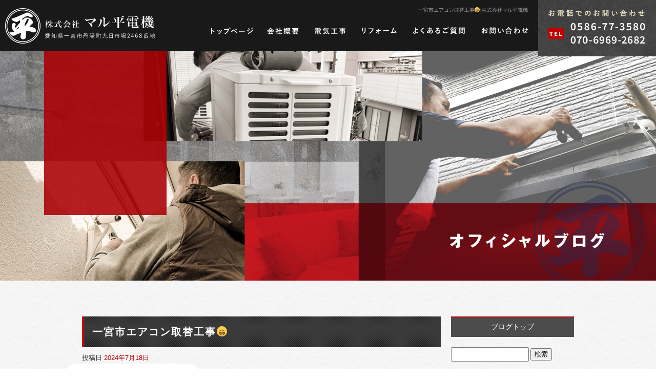

--- FILE ---
content_type: text/html; charset=UTF-8
request_url: https://www.maruheidenki.com/archives/3432
body_size: 7289
content:
<!DOCTYPE html>
<html lang="ja">
<head>
<meta charset="UTF-8" />
<meta name="viewport" content="width=1400">
<meta name="format-detection" content="telephone=no">
<title>  一宮市エアコン取替工事&#x1f601; | 株式会社マル平電機</title>
<link rel="profile" href="http://gmpg.org/xfn/11" />
<link rel="stylesheet" type="text/css" media="all" href="https://www.maruheidenki.com/60012838/wp-content/themes/multipress/style.css" />
<link rel="stylesheet" type="text/css" media="all" href="https://www.maruheidenki.com/60012838/wp-content/themes/multipress/theme.css" />
<link rel="stylesheet" type="text/css" media="all" href="https://www.maruheidenki.com/60012838/wp-content/themes/multipress/common.css" />
<link rel="icon" href="https://www.maruheidenki.com/favicon.ico" />
<link rel="apple-touch-icon" type="image/png" sizes="180x180" href="/apple-touch-icon.png">
<link rel="stylesheet" type="text/css" media="all" href="/files/files_common.css" />
<link rel="stylesheet" type="text/css" media="all" href="/files/files_pc.css" />

<link rel="pingback" href="https://www.maruheidenki.com/60012838/xmlrpc.php" />
<link rel='dns-prefetch' href='//s.w.org' />
<link rel="alternate" type="application/rss+xml" title="株式会社マル平電機 &raquo; フィード" href="https://www.maruheidenki.com/feed" />
<link rel="alternate" type="application/rss+xml" title="株式会社マル平電機 &raquo; コメントフィード" href="https://www.maruheidenki.com/comments/feed" />
		<script type="text/javascript">
			window._wpemojiSettings = {"baseUrl":"https:\/\/s.w.org\/images\/core\/emoji\/11\/72x72\/","ext":".png","svgUrl":"https:\/\/s.w.org\/images\/core\/emoji\/11\/svg\/","svgExt":".svg","source":{"concatemoji":"https:\/\/www.maruheidenki.com\/60012838\/wp-includes\/js\/wp-emoji-release.min.js?ver=4.9.8"}};
			!function(a,b,c){function d(a,b){var c=String.fromCharCode;l.clearRect(0,0,k.width,k.height),l.fillText(c.apply(this,a),0,0);var d=k.toDataURL();l.clearRect(0,0,k.width,k.height),l.fillText(c.apply(this,b),0,0);var e=k.toDataURL();return d===e}function e(a){var b;if(!l||!l.fillText)return!1;switch(l.textBaseline="top",l.font="600 32px Arial",a){case"flag":return!(b=d([55356,56826,55356,56819],[55356,56826,8203,55356,56819]))&&(b=d([55356,57332,56128,56423,56128,56418,56128,56421,56128,56430,56128,56423,56128,56447],[55356,57332,8203,56128,56423,8203,56128,56418,8203,56128,56421,8203,56128,56430,8203,56128,56423,8203,56128,56447]),!b);case"emoji":return b=d([55358,56760,9792,65039],[55358,56760,8203,9792,65039]),!b}return!1}function f(a){var c=b.createElement("script");c.src=a,c.defer=c.type="text/javascript",b.getElementsByTagName("head")[0].appendChild(c)}var g,h,i,j,k=b.createElement("canvas"),l=k.getContext&&k.getContext("2d");for(j=Array("flag","emoji"),c.supports={everything:!0,everythingExceptFlag:!0},i=0;i<j.length;i++)c.supports[j[i]]=e(j[i]),c.supports.everything=c.supports.everything&&c.supports[j[i]],"flag"!==j[i]&&(c.supports.everythingExceptFlag=c.supports.everythingExceptFlag&&c.supports[j[i]]);c.supports.everythingExceptFlag=c.supports.everythingExceptFlag&&!c.supports.flag,c.DOMReady=!1,c.readyCallback=function(){c.DOMReady=!0},c.supports.everything||(h=function(){c.readyCallback()},b.addEventListener?(b.addEventListener("DOMContentLoaded",h,!1),a.addEventListener("load",h,!1)):(a.attachEvent("onload",h),b.attachEvent("onreadystatechange",function(){"complete"===b.readyState&&c.readyCallback()})),g=c.source||{},g.concatemoji?f(g.concatemoji):g.wpemoji&&g.twemoji&&(f(g.twemoji),f(g.wpemoji)))}(window,document,window._wpemojiSettings);
		</script>
		<style type="text/css">
img.wp-smiley,
img.emoji {
	display: inline !important;
	border: none !important;
	box-shadow: none !important;
	height: 1em !important;
	width: 1em !important;
	margin: 0 .07em !important;
	vertical-align: -0.1em !important;
	background: none !important;
	padding: 0 !important;
}
</style>
<link rel='stylesheet' id='simplamodalwindow-css'  href='https://www.maruheidenki.com/60012838/wp-content/plugins/light-box-miyamoto/SimplaModalwindow/jquery.SimplaModalwindow.css?ver=4.9.8' type='text/css' media='all' />
<link rel='stylesheet' id='toc-screen-css'  href='https://www.maruheidenki.com/60012838/wp-content/plugins/table-of-contents-plus/screen.min.css?ver=1509' type='text/css' media='all' />
<link rel='stylesheet' id='addtoany-css'  href='https://www.maruheidenki.com/60012838/wp-content/plugins/add-to-any/addtoany.min.css?ver=1.15' type='text/css' media='all' />
<link rel='stylesheet' id='iqfmcss-css'  href='https://www.maruheidenki.com/60012838/wp-content/plugins/inquiry-form-creator/css/inquiry-form.css?ver=0.7' type='text/css' media='all' />
<script type='text/javascript' src='https://www.maruheidenki.com/60012838/wp-includes/js/jquery/jquery.js?ver=1.12.4'></script>
<script type='text/javascript' src='https://www.maruheidenki.com/60012838/wp-includes/js/jquery/jquery-migrate.min.js?ver=1.4.1'></script>
<script type='text/javascript' src='https://www.maruheidenki.com/60012838/wp-content/plugins/light-box-miyamoto/SimplaModalwindow/jquery.SimplaModalwindow.js?ver=1.7.1'></script>
<script type='text/javascript' src='https://www.maruheidenki.com/60012838/wp-content/plugins/add-to-any/addtoany.min.js?ver=1.1'></script>
<script type='text/javascript' src='https://www.maruheidenki.com/60012838/wp-content/plugins/inquiry-form-creator/js/ajaxzip2/ajaxzip2.js?ver=2.10'></script>
<script type='text/javascript' src='https://www.maruheidenki.com/60012838/wp-content/plugins/inquiry-form-creator/js/jquery.upload.js?ver=1.0.2'></script>
<link rel='https://api.w.org/' href='https://www.maruheidenki.com/wp-json/' />
<link rel='prev' title='一宮市エアコン取替工事&#x1f601;' href='https://www.maruheidenki.com/archives/3429' />
<link rel='next' title='一宮市冷凍庫、洗濯機納品&#x1f601;' href='https://www.maruheidenki.com/archives/3435' />
<link rel="canonical" href="https://www.maruheidenki.com/archives/3432" />
<link rel='shortlink' href='https://www.maruheidenki.com/?p=3432' />
<link rel="alternate" type="application/json+oembed" href="https://www.maruheidenki.com/wp-json/oembed/1.0/embed?url=https%3A%2F%2Fwww.maruheidenki.com%2Farchives%2F3432" />
<link rel="alternate" type="text/xml+oembed" href="https://www.maruheidenki.com/wp-json/oembed/1.0/embed?url=https%3A%2F%2Fwww.maruheidenki.com%2Farchives%2F3432&#038;format=xml" />

<script data-cfasync="false">
window.a2a_config=window.a2a_config||{};a2a_config.callbacks=[];a2a_config.overlays=[];a2a_config.templates={};a2a_localize = {
	Share: "共有",
	Save: "ブックマーク",
	Subscribe: "購読",
	Email: "メール",
	Bookmark: "ブックマーク",
	ShowAll: "すべて表示する",
	ShowLess: "小さく表示する",
	FindServices: "サービスを探す",
	FindAnyServiceToAddTo: "追加するサービスを今すぐ探す",
	PoweredBy: "Powered by",
	ShareViaEmail: "メールでシェアする",
	SubscribeViaEmail: "メールで購読する",
	BookmarkInYourBrowser: "ブラウザにブックマーク",
	BookmarkInstructions: "このページをブックマークするには、 Ctrl+D または \u2318+D を押下。",
	AddToYourFavorites: "お気に入りに追加",
	SendFromWebOrProgram: "任意のメールアドレスまたはメールプログラムから送信",
	EmailProgram: "メールプログラム",
	More: "詳細&#8230;"
};

(function(d,s,a,b){a=d.createElement(s);b=d.getElementsByTagName(s)[0];a.async=1;a.src="https://static.addtoany.com/menu/page.js";b.parentNode.insertBefore(a,b);})(document,"script");
</script>
<!-- Global site tag (gtag.js) - Google Analytics -->
<script async src="https://www.googletagmanager.com/gtag/js?id=UA-90600517-1"></script>
<script>
  window.dataLayer = window.dataLayer || [];
  function gtag(){dataLayer.push(arguments);}
  gtag('js', new Date());

  gtag('config', 'UA-90600517-1');

  gtag('config', 'G-0DW7MXGLFP');
</script>
<script>AjaxZip2.JSONDATA = "https://www.maruheidenki.com/60012838/wp-content/plugins/inquiry-form-creator/js/ajaxzip2/data";</script><style type="text/css">div#toc_container {width: 50%;}</style>




<meta name="description" content="株式会社マル平電機は一宮市で電気工事を行っている会社です。お家のリフォームやエアコン取付、トイレ・キッチン・お風呂のリフォームのことならお任せください。" />
<meta name="keywords" content="株式会社マル平電機,一宮市,電気工事,リフォーム,エアコン取付,トイレリフォーム,キッチンリフォーム,お風呂リフォーム" />

<script type="text/javascript" src="/files/js/effect_pc.js"></script>
<link rel="stylesheet" href="/files/Gallery-master/css/blueimp-gallery.min.css">
<script src="/files/Gallery-master/js/blueimp-gallery.min.js"></script>


<!-- OGPここから -->
<meta property="fb:app_id" content="" />
<meta property="og:type" content="website" />
<meta property="og:locale" content="ja_JP" />
<meta property="og:description" content="今日は朝から一宮市N様宅へ、和室エアコン取替工事に行ってきました&#x2728; 先日エアコンクリーニングをさせて頂きました時に修理依頼がありましたが… 室外機が動いていませんでした&#x1f623;">
<meta property="og:image" content="https://www.maruheidenki.com/60012838/wp-content/uploads/2024/07/Collage_2024-07-18_12_28_52-400x400.jpg">
<meta property="og:title" content="一宮市エアコン取替工事&#x1f601;">
<meta property="og:url" content="https://www.maruheidenki.com/archives/3432/">
<meta property="og:site_name" content="株式会社マル平電機">
<!-- OGPここまで -->
</head>


<body id="page_3432"  class="blog">

<div id="wrapper">
<div id="blueimp-gallery" class="blueimp-gallery blueimp-gallery-controls">
    <div class="slides"></div>
    <h3 class="title"></h3>
    <p class="description"></p>
    <a class="prev">‹</a>
    <a class="next">›</a>
    <a class="close">×</a>
    <a class="play-pause"></a>
    <ol class="indicator"></ol>
</div>

	<div id="branding_box">

	<div id="site-description">
<a href="https://www.maruheidenki.com/" title="株式会社マル平電機" rel="home">  一宮市エアコン取替工事&#x1f601;|株式会社マル平電機</a>
	</div>


<div id="header_information" class="post">

	
<div class="post-data">
<div class="main_header">
<a href="/"><img src="/files/logo.png" width="300" height="100" alt="株式会社 マル平電機" /></a>
</div>
<div class="header-num"><img src="/files/branding_box_num.png" width="230" height="110" alt="0586-77-3580/070-6969-2682" /></div></div>

<div class="clear_float"></div>

	
</div><!-- #header_information -->


	<div id="access" role="navigation">
		<div class="menu-header"><ul id="menu-gnavi" class="menu"><li id="menu-item-1430" class="gnavi11 menu-item menu-item-type-post_type menu-item-object-page menu-item-home menu-item-1430"><a href="https://www.maruheidenki.com/">トップページ</a></li>
<li id="menu-item-1431" class="gnavi12 menu-item menu-item-type-post_type menu-item-object-page menu-item-1431"><a href="https://www.maruheidenki.com/company">会社概要</a></li>
<li id="menu-item-1432" class="gnavi13 menu-item menu-item-type-post_type menu-item-object-page menu-item-1432"><a href="https://www.maruheidenki.com/electric">電気工事</a></li>
<li id="menu-item-1433" class="gnavi14 menu-item menu-item-type-post_type menu-item-object-page menu-item-1433"><a href="https://www.maruheidenki.com/renovation">リフォーム</a></li>
<li id="menu-item-1434" class="gnavi15 menu-item menu-item-type-post_type menu-item-object-page menu-item-1434"><a href="https://www.maruheidenki.com/faq">よくあるご質問</a></li>
<li id="menu-item-1925" class="gnavi16 menu-item menu-item-type-post_type menu-item-object-page menu-item-1925"><a href="https://www.maruheidenki.com/contact">お問い合わせ</a></li>
</ul></div>	</div><!-- #access -->

	</div><!-- #branding_box -->
<div id="main_teaser">


        <img alt="オフィシャルブログ" src="https://www.maruheidenki.com/60012838/wp-content/uploads/2020/03/pc_teaser_07.jpg">
</div>

<div id="outer_block">
<div id="inner_block">

    <div id="blog_main">

    <div id="container">

            


				<div id="post-3432" class="post-3432 post type-post status-publish format-standard hentry category-blogpost">
					<h1 class="entry-title">一宮市エアコン取替工事&#x1f601;</h1>

					<div class="entry-meta">
						<span class="meta-prep meta-prep-author">投稿日</span> <a href="https://www.maruheidenki.com/archives/3432" title="5:55 PM" rel="bookmark"><span class="entry-date">2024年7月18日</span></a><!-- <span class="meta-sep">by</span>-->  <!--<span class="author vcard"><a class="url fn n" href="https://www.maruheidenki.com/archives/author/heikuro911" title="heikuro911 の投稿をすべて表示">heikuro911</a></span>-->					</div><!-- .entry-meta -->

					<div class="entry-content">

						<div class="addtoany_share_save_container addtoany_content addtoany_content_top"><div class="a2a_kit a2a_kit_size_32 addtoany_list" data-a2a-url="https://www.maruheidenki.com/archives/3432" data-a2a-title="一宮市エアコン取替工事😁"><a class="a2a_button_facebook" href="https://www.addtoany.com/add_to/facebook?linkurl=https%3A%2F%2Fwww.maruheidenki.com%2Farchives%2F3432&amp;linkname=%E4%B8%80%E5%AE%AE%E5%B8%82%E3%82%A8%E3%82%A2%E3%82%B3%E3%83%B3%E5%8F%96%E6%9B%BF%E5%B7%A5%E4%BA%8B%F0%9F%98%81" title="Facebook" rel="nofollow noopener" target="_blank"></a><a class="a2a_button_twitter" href="https://www.addtoany.com/add_to/twitter?linkurl=https%3A%2F%2Fwww.maruheidenki.com%2Farchives%2F3432&amp;linkname=%E4%B8%80%E5%AE%AE%E5%B8%82%E3%82%A8%E3%82%A2%E3%82%B3%E3%83%B3%E5%8F%96%E6%9B%BF%E5%B7%A5%E4%BA%8B%F0%9F%98%81" title="Twitter" rel="nofollow noopener" target="_blank"></a><a class="a2a_button_line" href="https://www.addtoany.com/add_to/line?linkurl=https%3A%2F%2Fwww.maruheidenki.com%2Farchives%2F3432&amp;linkname=%E4%B8%80%E5%AE%AE%E5%B8%82%E3%82%A8%E3%82%A2%E3%82%B3%E3%83%B3%E5%8F%96%E6%9B%BF%E5%B7%A5%E4%BA%8B%F0%9F%98%81" title="Line" rel="nofollow noopener" target="_blank"></a></div></div><div class="photo aligncenter"><a class="modal photoswipe" href='https://www.maruheidenki.com/60012838/wp-content/uploads/2024/07/Collage_2024-07-18_12_28_52.jpg'><img width="400" height="400" src="https://www.maruheidenki.com/60012838/wp-content/uploads/2024/07/Collage_2024-07-18_12_28_52-400x400.jpg" class="attachment-medium size-medium" alt="Collage_2024-07-18_12_28_52.jpg" /></a></div>
<p>今日は朝から一宮市N様宅へ、和室エアコン取替工事に行ってきました&#x2728;<br />
先日エアコンクリーニングをさせて頂きました時に修理依頼がありましたが…<br />
室外機が動いていませんでした&#x1f623;<br />
約20年お使いの三菱電機霧ヶ峰エアコン、良く頑張りました！<br />
横幅ができる限り小さいのと…今回は富士通エアコンをご提案→お買い上げ下さいました。<br />
お隣様との隙間が少なく、私が横になって厚さギリギリで…なかなか大変でした&#x1f623;<br />
旦那様にもちょっとお手伝い頂き無事完了しました(^^)d</p>
<p>午後からは稲沢市U様宅へ、洗濯機納品に行ってきました&#x2728;<br />
約28年お使いのNEC製4.2㎏→日立5.0㎏に。<br />
こちらのNEC製洗濯機もほんと良く頑張りました&#x1f60c;</p>
<p>今日もありがとうございました！感謝_(..)_</p>
<div class="clear"> </div>

											</div><!-- .entry-content -->


					<div class="entry-utility">
												
					</div><!-- .entry-utility -->
				</div><!-- #post-## -->

				<div id="nav-below" class="navigation">
					<div class="nav-previous"><a href="https://www.maruheidenki.com/archives/3429" rel="prev"><span class="meta-nav">&larr;</span> 一宮市エアコン取替工事&#x1f601;</a></div>
					<div class="nav-next"><a href="https://www.maruheidenki.com/archives/3435" rel="next">一宮市冷凍庫、洗濯機納品&#x1f601; <span class="meta-nav">&rarr;</span></a></div>
				</div><!-- #nav-below -->




    </div><!-- #container -->

		<div id="primary" class="widget-area" role="complementary">
			<ul class="xoxo">


<li id="text-6" class="widget-container widget_text">			<div class="textwidget"><div class="widget-title2 unity_title">
<a href="/blog">ブログトップ</a>
</div></div>
		</li><li id="search-2" class="widget-container widget_search"><form role="search" method="get" id="searchform" class="searchform" action="https://www.maruheidenki.com/">
				<div>
					<label class="screen-reader-text" for="s">検索:</label>
					<input type="text" value="" name="s" id="s" />
					<input type="submit" id="searchsubmit" value="検索" />
				</div>
			</form></li>		<li id="recent-posts-2" class="widget-container widget_recent_entries">		<h3 class="widget-title unity_title">最近の投稿</h3>		<ul>
											<li>
					<a href="https://www.maruheidenki.com/archives/3944">一宮市エアコン取替工事&#x1f601;</a>
									</li>
											<li>
					<a href="https://www.maruheidenki.com/archives/3940">一宮市防犯カメラ取り付け工事&#x1f601;</a>
									</li>
											<li>
					<a href="https://www.maruheidenki.com/archives/3935">一宮市キッチンリフォーム、エアコン取り付け工事&#x1f601;</a>
									</li>
											<li>
					<a href="https://www.maruheidenki.com/archives/3931">一宮市キッチンリフォーム&#x1f601;</a>
									</li>
											<li>
					<a href="https://www.maruheidenki.com/archives/3928">一宮市 瀧消化器内科クリニック様 床ワックス施工&#x1f601;</a>
									</li>
					</ul>
		</li><li id="archives-2" class="widget-container widget_archive"><h3 class="widget-title unity_title">アーカイブ</h3>		<ul>
			<li><a href='https://www.maruheidenki.com/archives/date/2026/01'>2026年1月</a></li>
	<li><a href='https://www.maruheidenki.com/archives/date/2025/12'>2025年12月</a></li>
	<li><a href='https://www.maruheidenki.com/archives/date/2025/11'>2025年11月</a></li>
	<li><a href='https://www.maruheidenki.com/archives/date/2025/10'>2025年10月</a></li>
	<li><a href='https://www.maruheidenki.com/archives/date/2025/09'>2025年9月</a></li>
	<li><a href='https://www.maruheidenki.com/archives/date/2025/08'>2025年8月</a></li>
	<li><a href='https://www.maruheidenki.com/archives/date/2025/07'>2025年7月</a></li>
	<li><a href='https://www.maruheidenki.com/archives/date/2025/06'>2025年6月</a></li>
	<li><a href='https://www.maruheidenki.com/archives/date/2025/05'>2025年5月</a></li>
	<li><a href='https://www.maruheidenki.com/archives/date/2025/04'>2025年4月</a></li>
	<li><a href='https://www.maruheidenki.com/archives/date/2025/03'>2025年3月</a></li>
	<li><a href='https://www.maruheidenki.com/archives/date/2025/02'>2025年2月</a></li>
	<li><a href='https://www.maruheidenki.com/archives/date/2024/12'>2024年12月</a></li>
	<li><a href='https://www.maruheidenki.com/archives/date/2024/10'>2024年10月</a></li>
	<li><a href='https://www.maruheidenki.com/archives/date/2024/09'>2024年9月</a></li>
	<li><a href='https://www.maruheidenki.com/archives/date/2024/08'>2024年8月</a></li>
	<li><a href='https://www.maruheidenki.com/archives/date/2024/07'>2024年7月</a></li>
	<li><a href='https://www.maruheidenki.com/archives/date/2024/06'>2024年6月</a></li>
	<li><a href='https://www.maruheidenki.com/archives/date/2024/05'>2024年5月</a></li>
	<li><a href='https://www.maruheidenki.com/archives/date/2024/04'>2024年4月</a></li>
	<li><a href='https://www.maruheidenki.com/archives/date/2024/03'>2024年3月</a></li>
	<li><a href='https://www.maruheidenki.com/archives/date/2024/02'>2024年2月</a></li>
	<li><a href='https://www.maruheidenki.com/archives/date/2024/01'>2024年1月</a></li>
	<li><a href='https://www.maruheidenki.com/archives/date/2023/12'>2023年12月</a></li>
	<li><a href='https://www.maruheidenki.com/archives/date/2023/11'>2023年11月</a></li>
	<li><a href='https://www.maruheidenki.com/archives/date/2023/10'>2023年10月</a></li>
	<li><a href='https://www.maruheidenki.com/archives/date/2023/09'>2023年9月</a></li>
	<li><a href='https://www.maruheidenki.com/archives/date/2023/08'>2023年8月</a></li>
	<li><a href='https://www.maruheidenki.com/archives/date/2023/07'>2023年7月</a></li>
	<li><a href='https://www.maruheidenki.com/archives/date/2023/06'>2023年6月</a></li>
	<li><a href='https://www.maruheidenki.com/archives/date/2023/05'>2023年5月</a></li>
	<li><a href='https://www.maruheidenki.com/archives/date/2023/04'>2023年4月</a></li>
	<li><a href='https://www.maruheidenki.com/archives/date/2023/03'>2023年3月</a></li>
	<li><a href='https://www.maruheidenki.com/archives/date/2023/02'>2023年2月</a></li>
	<li><a href='https://www.maruheidenki.com/archives/date/2023/01'>2023年1月</a></li>
	<li><a href='https://www.maruheidenki.com/archives/date/2022/12'>2022年12月</a></li>
	<li><a href='https://www.maruheidenki.com/archives/date/2022/11'>2022年11月</a></li>
	<li><a href='https://www.maruheidenki.com/archives/date/2022/10'>2022年10月</a></li>
	<li><a href='https://www.maruheidenki.com/archives/date/2022/09'>2022年9月</a></li>
	<li><a href='https://www.maruheidenki.com/archives/date/2022/08'>2022年8月</a></li>
	<li><a href='https://www.maruheidenki.com/archives/date/2022/07'>2022年7月</a></li>
	<li><a href='https://www.maruheidenki.com/archives/date/2022/06'>2022年6月</a></li>
	<li><a href='https://www.maruheidenki.com/archives/date/2022/05'>2022年5月</a></li>
	<li><a href='https://www.maruheidenki.com/archives/date/2022/04'>2022年4月</a></li>
	<li><a href='https://www.maruheidenki.com/archives/date/2022/03'>2022年3月</a></li>
	<li><a href='https://www.maruheidenki.com/archives/date/2022/02'>2022年2月</a></li>
	<li><a href='https://www.maruheidenki.com/archives/date/2022/01'>2022年1月</a></li>
	<li><a href='https://www.maruheidenki.com/archives/date/2021/12'>2021年12月</a></li>
	<li><a href='https://www.maruheidenki.com/archives/date/2021/11'>2021年11月</a></li>
	<li><a href='https://www.maruheidenki.com/archives/date/2021/10'>2021年10月</a></li>
	<li><a href='https://www.maruheidenki.com/archives/date/2021/09'>2021年9月</a></li>
	<li><a href='https://www.maruheidenki.com/archives/date/2021/08'>2021年8月</a></li>
	<li><a href='https://www.maruheidenki.com/archives/date/2021/07'>2021年7月</a></li>
	<li><a href='https://www.maruheidenki.com/archives/date/2021/06'>2021年6月</a></li>
	<li><a href='https://www.maruheidenki.com/archives/date/2021/05'>2021年5月</a></li>
	<li><a href='https://www.maruheidenki.com/archives/date/2021/04'>2021年4月</a></li>
	<li><a href='https://www.maruheidenki.com/archives/date/2021/03'>2021年3月</a></li>
	<li><a href='https://www.maruheidenki.com/archives/date/2021/02'>2021年2月</a></li>
	<li><a href='https://www.maruheidenki.com/archives/date/2021/01'>2021年1月</a></li>
	<li><a href='https://www.maruheidenki.com/archives/date/2020/12'>2020年12月</a></li>
	<li><a href='https://www.maruheidenki.com/archives/date/2020/11'>2020年11月</a></li>
	<li><a href='https://www.maruheidenki.com/archives/date/2020/10'>2020年10月</a></li>
	<li><a href='https://www.maruheidenki.com/archives/date/2020/09'>2020年9月</a></li>
	<li><a href='https://www.maruheidenki.com/archives/date/2020/08'>2020年8月</a></li>
	<li><a href='https://www.maruheidenki.com/archives/date/2020/07'>2020年7月</a></li>
	<li><a href='https://www.maruheidenki.com/archives/date/2020/06'>2020年6月</a></li>
	<li><a href='https://www.maruheidenki.com/archives/date/2020/05'>2020年5月</a></li>
	<li><a href='https://www.maruheidenki.com/archives/date/2020/04'>2020年4月</a></li>
	<li><a href='https://www.maruheidenki.com/archives/date/2020/03'>2020年3月</a></li>
	<li><a href='https://www.maruheidenki.com/archives/date/2020/02'>2020年2月</a></li>
	<li><a href='https://www.maruheidenki.com/archives/date/2019/12'>2019年12月</a></li>
	<li><a href='https://www.maruheidenki.com/archives/date/2019/11'>2019年11月</a></li>
	<li><a href='https://www.maruheidenki.com/archives/date/2019/10'>2019年10月</a></li>
	<li><a href='https://www.maruheidenki.com/archives/date/2019/09'>2019年9月</a></li>
	<li><a href='https://www.maruheidenki.com/archives/date/2019/08'>2019年8月</a></li>
	<li><a href='https://www.maruheidenki.com/archives/date/2019/07'>2019年7月</a></li>
	<li><a href='https://www.maruheidenki.com/archives/date/2019/06'>2019年6月</a></li>
	<li><a href='https://www.maruheidenki.com/archives/date/2019/05'>2019年5月</a></li>
	<li><a href='https://www.maruheidenki.com/archives/date/2019/04'>2019年4月</a></li>
	<li><a href='https://www.maruheidenki.com/archives/date/2019/03'>2019年3月</a></li>
	<li><a href='https://www.maruheidenki.com/archives/date/2019/02'>2019年2月</a></li>
	<li><a href='https://www.maruheidenki.com/archives/date/2019/01'>2019年1月</a></li>
	<li><a href='https://www.maruheidenki.com/archives/date/2018/12'>2018年12月</a></li>
	<li><a href='https://www.maruheidenki.com/archives/date/2018/11'>2018年11月</a></li>
	<li><a href='https://www.maruheidenki.com/archives/date/2018/10'>2018年10月</a></li>
	<li><a href='https://www.maruheidenki.com/archives/date/2018/09'>2018年9月</a></li>
	<li><a href='https://www.maruheidenki.com/archives/date/2018/08'>2018年8月</a></li>
	<li><a href='https://www.maruheidenki.com/archives/date/2018/07'>2018年7月</a></li>
	<li><a href='https://www.maruheidenki.com/archives/date/2018/06'>2018年6月</a></li>
	<li><a href='https://www.maruheidenki.com/archives/date/2018/05'>2018年5月</a></li>
	<li><a href='https://www.maruheidenki.com/archives/date/2018/04'>2018年4月</a></li>
	<li><a href='https://www.maruheidenki.com/archives/date/2018/03'>2018年3月</a></li>
	<li><a href='https://www.maruheidenki.com/archives/date/2018/02'>2018年2月</a></li>
	<li><a href='https://www.maruheidenki.com/archives/date/2018/01'>2018年1月</a></li>
	<li><a href='https://www.maruheidenki.com/archives/date/2017/12'>2017年12月</a></li>
	<li><a href='https://www.maruheidenki.com/archives/date/2017/11'>2017年11月</a></li>
	<li><a href='https://www.maruheidenki.com/archives/date/2017/10'>2017年10月</a></li>
	<li><a href='https://www.maruheidenki.com/archives/date/2017/09'>2017年9月</a></li>
	<li><a href='https://www.maruheidenki.com/archives/date/2017/08'>2017年8月</a></li>
	<li><a href='https://www.maruheidenki.com/archives/date/2017/07'>2017年7月</a></li>
	<li><a href='https://www.maruheidenki.com/archives/date/2017/06'>2017年6月</a></li>
	<li><a href='https://www.maruheidenki.com/archives/date/2017/05'>2017年5月</a></li>
	<li><a href='https://www.maruheidenki.com/archives/date/2017/04'>2017年4月</a></li>
	<li><a href='https://www.maruheidenki.com/archives/date/2017/03'>2017年3月</a></li>
	<li><a href='https://www.maruheidenki.com/archives/date/2017/02'>2017年2月</a></li>
	<li><a href='https://www.maruheidenki.com/archives/date/2017/01'>2017年1月</a></li>
		</ul>
		</li><li id="categories-2" class="widget-container widget_categories"><h3 class="widget-title unity_title">カテゴリー</h3>		<ul>
	<li class="cat-item cat-item-1"><a href="https://www.maruheidenki.com/archives/category/blogpost" >日記</a>
</li>
		</ul>
</li><li id="calendar-2" class="widget-container widget_calendar"><h3 class="widget-title unity_title">投稿日カレンダー</h3><div id="calendar_wrap" class="calendar_wrap"><table id="wp-calendar">
	<caption>2026年2月</caption>
	<thead>
	<tr>
		<th scope="col" title="日曜日">日</th>
		<th scope="col" title="月曜日">月</th>
		<th scope="col" title="火曜日">火</th>
		<th scope="col" title="水曜日">水</th>
		<th scope="col" title="木曜日">木</th>
		<th scope="col" title="金曜日">金</th>
		<th scope="col" title="土曜日">土</th>
	</tr>
	</thead>

	<tfoot>
	<tr>
		<td colspan="3" id="prev"><a href="https://www.maruheidenki.com/archives/date/2026/01">&laquo; 1月</a></td>
		<td class="pad">&nbsp;</td>
		<td colspan="3" id="next" class="pad">&nbsp;</td>
	</tr>
	</tfoot>

	<tbody>
	<tr><td id="today">1</td><td>2</td><td>3</td><td>4</td><td>5</td><td>6</td><td>7</td>
	</tr>
	<tr>
		<td>8</td><td>9</td><td>10</td><td>11</td><td>12</td><td>13</td><td>14</td>
	</tr>
	<tr>
		<td>15</td><td>16</td><td>17</td><td>18</td><td>19</td><td>20</td><td>21</td>
	</tr>
	<tr>
		<td>22</td><td>23</td><td>24</td><td>25</td><td>26</td><td>27</td><td>28</td>
	</tr>
	</tbody>
	</table></div></li>			</ul>
		</div><!-- #primary .widget-area -->


</div><!-- #main -->

</div><!-- #inner_block -->
</div><!-- #outer_block -->

<div id="footer_block">
	<div id="footer_box">
		<div id="footer_sitemap_block">



    <div id="footer-widget-area" role="complementary">

<div id="first" class="widget-area">
  <ul class="xoxo">
<div class="menu-header"><ul id="menu-footer_navi" class="menu"><li id="menu-item-1436" class="menu-item menu-item-type-post_type menu-item-object-page menu-item-home menu-item-1436"><a href="https://www.maruheidenki.com/">トップページ</a></li>
<li id="menu-item-1437" class="menu-item menu-item-type-post_type menu-item-object-page menu-item-1437"><a href="https://www.maruheidenki.com/company">会社概要</a></li>
<li id="menu-item-1438" class="menu-item menu-item-type-post_type menu-item-object-page menu-item-1438"><a href="https://www.maruheidenki.com/electric">電気工事</a></li>
<li id="menu-item-1439" class="menu-item menu-item-type-post_type menu-item-object-page menu-item-1439"><a href="https://www.maruheidenki.com/renovation">リフォーム</a></li>
<li id="menu-item-1440" class="menu-item menu-item-type-post_type menu-item-object-page menu-item-1440"><a href="https://www.maruheidenki.com/faq">よくあるご質問</a></li>
<li id="menu-item-1920" class="menu-item menu-item-type-post_type menu-item-object-page menu-item-1920"><a href="https://www.maruheidenki.com/contact">お問い合わせ</a></li>
<li id="menu-item-1441" class="menu-item menu-item-type-post_type menu-item-object-page current_page_parent menu-item-1441"><a href="https://www.maruheidenki.com/blog">オフィシャルブログ</a></li>
</ul></div>  </ul>
</div>

  </div><!-- #footer-widget-area -->
		</div><!--#footer_sitemap_block-->

		<div class="footer_infomation">


<div id="footer_information" class="post">

		<div class="entry-post">

		<div class="post-data">
			<p>〒491-0824　愛知県一宮市丹陽町九日市場2468</p>
<p>TEL：0586-77-3580</p>
<!--
<div class="fixed_btn">
  <div id="fixed_btn_access"><a href="/company"><img src="/files/btn_sample.jpg" alt="アクセスマップ"></a></div>
  <div id="fixed_btn_blog"><a href="/blog"><img src="/files/btn_sample.jpg" alt="オフィシャルブログ"></a></div>
</div>

<div id="footer_sns_btn">
  <div class="footer_sns_inner">
    <div id="footer_sns_fb"><a href="" target="_blank"><img src="/files/footer_icon_fb.png" alt="facebook"></a></div>
    <div id="footer_sns_insta"><a href="" target="_blank"><img src="/files/footer_icon_insta.png" alt="Instagram"></a></div>
    <div id="footer_sns_line"><a href="" target="_blank"><img src="/files/footer_icon_sample.jpg" alt="LINE＠"></a></div>
    <div id="footer_sns_tw"><a href="" target="_blank"><img src="/files/footer_icon_tw.png" alt="twitter"></a></div>
    <div id="footer_sns_xxx"><a href="" target="_blank"><img src="/files/footer_icon_sample.jpg" alt=""></a></div>
  </div>
</div>
-->
<div id="float_top_btn"><a href="#"><img src="/files/top_btn.png" alt="先頭へ戻る"></a></div>


<div id="left_side_btn">
<p  class="left_side_text">当店にご要望やお問合せは<br>
LINEからでも受け付けてます。<br>
写真等でもやりとりでき<br>
非常に便利です！<br><br>

↓当店のLINEはこちらから↓<br></p>
<div><a href="https://line.me/R/ti/p/@333qmphp" target="_blank"><img src="/files/line_btn.png" alt="LINE＠"></a></div>
<br><p class="left_side_text">

お友達登録の際、お名前と<br>
良ければ一つスタンプくださいませ。</p>
</div>

<script type="text/javascript">
  jQuery(function($) {
    var nav = $('#left_side_btn');
    nav.removeClass('fixed');
    var offset = 0;
    $(window).on('load resize scroll', resetOffset);
    
    function resetOffset(){
      nav.removeClass('fixed');
      if($(window).scrollTop() > offset + nav.height()) {
        nav.addClass('fixed');
      }
    }
    
    
    var ORG_W = 2000;
    var rat = 1;
    $(window).bind('load resize', function(){
      var winW = $('body').width();
      rat = (winW / ORG_W);
      $('#b261hlvewpz0z9xwgmtf').height( 10*rat );
      $('#b261hlvewpz0z9xwgmtf .eyecatch a').css({
        'transform': 'scale(' + rat + ')',
        'left': 60*rat,
        'top': 0*rat
      });
    });
  });
</script>		</div>

<div class="clear_float"></div>

	</div>
	
</div><!-- #footer_information -->


		</div><!-- .footer_infomation -->
	</div><!--footer_box-->

<address id="copyright">Copyright (C) 株式会社マル平電機 All Rights Reserved.</address>

</div><!--footer_block-->

</div><!--wrapper-->

<script type="text/javascript">
// youtube画像をコンテンツのサイズに合わせる
jQuery(function($) {
  if($('iframe[src*="youtube"]').length > 0) {
    $('iframe[src*="youtube"]').each(function(){
      var target = $(this);
      target.wrap('<div class="youtube_wrap"></div>');
    });
  }
});
</script>

</body>
</html>

--- FILE ---
content_type: text/css
request_url: https://www.maruheidenki.com/60012838/wp-content/themes/multipress/style.css
body_size: 1773
content:
@charset "utf-8";
/*
Theme Name: RMG multipress
Theme URI: http://www.rmblog.jp/
Description: EASYS PCテーマ
Author: RMG
Version: ver2.14.13
Tags: none
*/


/* =Reset default browser CSS. Based on work by Eric Meyer: http://meyerweb.com/eric/tools/css/reset/index.html
-------------------------------------------------------------- */

html, body, div, span, applet, object, iframe,
h1, h2, h3, h4, h5, h6, p, blockquote, pre,
a, abbr, acronym, address, big, cite, code,
del, dfn, em, font, img, ins, kbd, q, s, samp,
small, strike, strong, sub, sup, tt, var,
b, u, i, center,
dl, dt, dd, ol, ul, li,
fieldset, form, label, legend,
table, caption, tbody, tfoot, thead, tr, th {
    background: transparent;
    border: 0;
    margin: 0;
    padding: 0;
    vertical-align: bottom;
}
body {
    line-height: 1;
}
h1, h2, h3, h4, h5, h6 {
    font-weight: normal;
}
ol, ul {
    list-style: none;
}
blockquote {
    quotes: none;
}
blockquote:before, blockquote:after {
    content: '';
    content: none;
}
del {
    text-decoration: line-through;
}
/* tables still need 'cellspacing="0"' in the markup */
table {
    border-collapse: collapse;
    border-spacing: 0;
}
a img {
    border: none;
}

a {
    text-decoration: none;
}

a:hover {
    text-decoration: underline;
}


/*	アンドロイドver4のバグ回避CSS
===============================================================*/

p {background-image:url('');}
li {background-image:url('');}



/* -------------------------------------------------------------- 
		■　リセットcss　■
-------------------------------------------------------------- */

h1, h2, h3, h4, h5, h6 {
    clear: inherit;
    font-weight: normal;
}

/*	検索ラベル
-------------------------------------------------------------- */

label.screen-reader-text {
    display: none;
    text-indent: -9999px;
}

/* =font
-------------------------------------------------------------- */

#main #container_top .content_area {
    font-size:13px;
    line-height:1.7;
}
.content_area {
    font-size:13px;
    line-height:1.7;
}

/*==========================================================================================
    ページ共通　見出し
==========================================================================================*/

.top-entry-title {
    background: url("/files/top_entry_title.jpg") no-repeat scroll left top transparent;
    font-size: 18px;
    font-weight: bold;
    height: 55px;
    line-height: 55px;
    margin: 0;
    padding: 0 0 15px;
    text-align: center;
    width: 700px;
}

.widget-title {
    background: url("/files/widget_title_bg.jpg") no-repeat scroll left top transparent;
    font-size: 14px;
    font-weight: bold;
    height: 40px;
    line-height: 40px;
    margin: 0;
    padding: 0 0 5px 40px;
}

.entry-title a:link, .entry-title a:visited {
    text-decoration: none;
}
.entry-title a:hover, .entry-title a:active {
    text-decoration: underline;
}

.entry-title {
    background: url("/files/entry_title_bg.jpg") no-repeat scroll left top transparent;
    font-size: 14px;
    font-weight: bold;
    height: 40px;
    line-height: 40px;
    margin-bottom: 10px;
    padding: 0 0 0 40px;
    overflow: hidden;
    width: 660px;
    position: static;
}

span.read_more_btn {
    float: right;
    height: 40px;
    width: 120px;
}
span.read_more_btn a {
    background: url("/files/read_more_btn.jpg") no-repeat scroll left top transparent;
    display: inline-block;
    height: 40px;
    line-height: 40px;
    width: 120px;
}


/* =Menu
-------------------------------------------------------------- */

#access {
    display: block;
    float: left;
    margin: 0 auto;
    width: 940px;
}
#access .menu-header {
    font-size: 13px;
    margin-left: 12px;
    /*width: 928px;*/
}
#access .menu-header ul {
    list-style: none;
    margin: 0;
}
#access .menu-header li {
    float: left;
    position: relative;
}
#access a {
    display: block;
    line-height: 38px;
    padding: 0 10px;
    text-decoration: none;
}
#access ul ul {
    box-shadow: 0px 3px 3px rgba(0,0,0,0.2);
    -moz-box-shadow: 0px 3px 3px rgba(0,0,0,0.2);
    -webkit-box-shadow: 0px 3px 3px rgba(0,0,0,0.2);
    display: none;
    position: absolute;
    top: 55px;
    left: 0;
    float: left;
    z-index: 99999;
}
#access ul ul li {
    /*min-width: 180px;*/
}

#access ul ul a {
    background: #333;
    /*line-height: 1em;*/
    padding: 10px;
    width: 160px;
    height: auto;
}
#access li:hover > a {
    background: #333;
    color: #fff;
}
#access ul li:hover > ul {
    display: block;
}
#access ul li.current_page_item > a,
#access ul li.current-menu-ancestor > a,
#access ul li.current-menu-item > a,
#access ul li.current-menu-parent > a {
    color: #fff;
}
* html #access ul li.current_page_item a,
* html #access ul li.current-menu-ancestor a,
* html #access ul li.current-menu-item a,
* html #access ul li.current-menu-parent a,
* html #access ul li a:hover {
    color: #fff;
}


/*footer_sns
===========================================================================================*/
#footer_sns_btn {
  margin: 0 auto;
}
#footer_sns_btn .footer_sns_inner {
  display: -ms-flex;
  display: -webkit-box;
  display: -webkit-flex;
  display: flex;
  -webkit-flex-direction: row;
  flex-direction: row;
  -webkit-flex-wrap: nowrap;
  flex-wrap: nowrap;
  -webkit-justify-content: space-between;
  justify-content: space-between;
  margin: 0 auto;
}


/*youtube
===========================================================================================*/
.youtube_wrap {
  position:relative;
  padding-bottom: 56.25%;
  padding-top:30px;
  height:0;
  overflow:hidden;
}
.youtube_wrap iframe {
  position:absolute;
  top:0;
  left:0;
  width:100%;
  height:100%;
}

/*スライダー使用時の読み込み画面
===========================================================================================*/
.black-screen{
    background-color: #000000;
    height:100vh;
    width:100%;
    position: fixed;
    top: 0;
    left: 0;
    z-index: 100000;
}

.black-screen > .inner{
    position: absolute;
    top: calc(50vh - (5vw / 2));
    right: 0;
    bottom: 0;
    left: 0;
    margin: 0 auto;
    width: 3vw;
    height: 3vw;
    background-image: url("/files/loading.svg");
    background-size:cover;
    overflow: hidden;
}


--- FILE ---
content_type: text/css
request_url: https://www.maruheidenki.com/files/files_pc.css
body_size: 5277
content:
@charset "utf-8";

/*
 * PC用スタイルCSS
 */


/* ↓↓　雛形　レイアウトにあわせて追記・上書きして下さい　↓↓
   後々解読が面倒になるので、必要な箇所のみ記述すること
  （例：背景がPNGになるなら background-image: url("/files/xx_bg.png");　など） */




/* ===================================================================================================================
   ■ 全体
------------------------------------------------------------------------------------------------------------------- */
html {
  background: #fff none;
}
body {
  background: #fff none;
  color: #333;
  font-family: "游ゴシック","Yu Gothic","ヒラギノ角ゴ Pro W3","Hiragino Kaku Gothic Pro","メイリオ","Meiryo",Osaka,"ＭＳ Ｐゴシック","MS PGothic",sans-serif;
  font-weight: 500;
}
body#page_6 {
  background: #fff none;
}
#wrapper {
  background: none transparent;
}
#outer_block {
  background: url(/files/outer_block_bg.jpg) repeat center top transparent;
}

a:link, a:visited, a:hover, a:active {
color: #be0005;
}

/* A～Cブロック記事内リンクボタン */
.main_btn a,
.sub_text_btn a {
  background: #aa0004 url("/files/btn_arr.png") no-repeat 25px center / 7px auto;
  color: #fff;
}



/* ===================================================================================================================
   ■ ヘッダー
------------------------------------------------------------------------------------------------------------------- */
#branding_box {
  width: 100%;
  min-width: 1200px;
  height: 100px;
  padding: 0;
  position: fixed;
  z-index: 500;
  background: none rgba( 0,0,0,0.9) ;
}
#page_6 #branding_box {
  height: 100px;
}
/* ヘッダーのH1～グローバルナビの高さ調整 */
#header_information {height: px;}
#page_6 #header_information {height: px;}

/*  H1テキスト
---------------------------------------------------------------------------------------------------- */
#site-description {
  width: 100%;
  margin: 0;
  padding: 10px 0 0;
  text-align: right;
}
#site-description a {
  padding: 0 250px 0 10px;
  display: inline;
  color: #a3a3a3;
}

/*  サイトロゴ
---------------------------------------------------------------------------------------------------- */
.main_header, .header_class {
  width: 100%;
  margin: 0 auto;
  padding: 0;
}
.main_header img, .header_class img {
  width: 300px;
  height: 100px;
  position: absolute;
  top:0;
  left: 10px;
}

/*ヘッダー電話番号*/
.header-num {
  width: 230px;
  position: absolute;
  top: 0;
  right: 0;
}

/*  グローバルナビ
---------------------------------------------------------------------------------------------------- */
#access {
  /*width: 528px;*/
  width: 649px;
  height: 40px;
  position: absolute;
  top: 40px;
  right: 235px;
  z-index: 500;
}

/*==============================6メニューグローバル共通CSS==============================*/

div#access .gnavi11 a,
div#access .gnavi12 a,
div#access .gnavi13 a,
div#access .gnavi14 a,
div#access .gnavi15 a,
div#access .gnavi16 a{
  background-image: url('/files/topnavi3.png'); /*グローバルナビの画像指定*/
  position: relative;
  z-index: 1;
  padding: 0;
}


/*==============================7メニューグローバルロールオーバーCSS==============================*/

div#access .gnavi11 a { background-position: left top; width: 112px; }
div#access .gnavi12 a { background-position: -112px top; width: 90px; }
div#access .gnavi13 a { background-position: -202px top; width: 92px; }
div#access .gnavi14 a { background-position: -294px top; width: 100px; }
div#access .gnavi15 a { background-position: -394px top; width: 134px; }
div#access .gnavi16 a { background-position: right top; width: 121px; }


div#access .gnavi11 a:hover { background-position: left bottom; }
div#access .gnavi12 a:hover { background-position: -112px bottom; }
div#access .gnavi13 a:hover { background-position: -202px bottom; }
div#access .gnavi14 a:hover { background-position: -294px bottom; }
div#access .gnavi15 a:hover { background-position: -394px bottom; }
div#access .gnavi16 a:hover { background-position: right bottom; }

div#access .menu-item::after {
  background-color: #aa0004;
  content: "";
  width: 0;
  height: 3px;
  position: absolute;
  bottom: 0;
  left: auto;
  right: 0;
  -webkit-transition: 0.3s cubic-bezier(1, 0, 0, 1);
  transition: 0.3s cubic-bezier(1, 0, 0, 1);
  display: inline-block;
  z-index: 0;
}
div#access .menu-item:hover::after {
 width: 100%;
  right: auto;
  left: 0;
  -webkit-transition: 0.3s cubic-bezier(1, 0, 0, 1);
  transition: 0.3s cubic-bezier(1, 0, 0, 1);
}

/* 親ボタンの背景画像、高さなど　全サイズ共通 */
div#access .menu-item a, div#access .menu-item a:hover {
  background-color: transparent;
  height: 40px;
  line-height: 40px;
}

/* プルダウンメニューのサイズ */
#access ul.menu ul.sub-menu {
  top: 55px;
  width: px;
}
#access ul.menu ul.sub-menu,
#access ul.menu ul.sub-menu li {
  min-width: px;
  width: px;
}

/* プルダウンメニューの色　16進数、RGBA両方変更すること */
div#access ul.sub-menu li.sub-gnavi a, div#access ul.sub-menu li.sub-gnavi2 a {
  background: none #fff;
  background: none rgba(255, 255, 255, 0.75);
  filter: alpha(opacity=75); /* ie 6 7 */
  -ms-filter: "alpha(opacity=75)"; /* ie 8 */
  width: px;
  color: #333;
}
#access ul li.current_page_item > a, #access ul li.current-menu-ancestor > a,
#access ul li.current-menu-item > a, #access ul li.current-menu-parent > a {
  color: #333;
}
div#access ul.sub-menu li.sub-gnavi a:hover, div#access ul.sub-menu li.sub-gnavi2 a:hover {
  background: none #fff;
  background: none rgba(255, 255, 255, 0.75);
  filter: alpha(opacity=75); /* ie 6 7 */
  -ms-filter: "alpha(opacity=75)"; /* ie 8 */
  color: #666;
}
#access ul li.current_page_item > a:hover, #access ul li.current-menu-ancestor > a:hover,
#access ul li.current-menu-item > a:hover, #access ul li.current-menu-parent > a:hover {
  color: #666;
}

/* IE7 hack */
*:first-child+html div#access ul.sub-menu li.sub-gnavi a,
*:first-child+html div#access ul.sub-menu li.sub-gnavi2 a {
  background-color: #fff;
}
*:first-child+html div#access ul.sub-menu li.sub-gnavi a:hover,
*:first-child+html div#access ul.sub-menu li.sub-gnavi2 a:hover {
  background-color: #fff;
}

/* IE9 hack */
div#access ul.sub-menu li.sub-gnavi a:not(:target),
div#access ul.sub-menu li.sub-gnavi2 a:not(:target),
div#access ul.sub-menu li.sub-gnavi a:not(:target):hover,
div#access ul.sub-menu li.sub-gnavi2 a:not(:target):hover {
  filter: none;
  -ms-filter: none;
}

/*  メイン画像
---------------------------------------------------------------------------------------------------- */
/* 通常メイン画像 */
#main_teaser, #jquery_slider_pc {
  padding: 100px 0 0;
  /*
  position: absolute;
  top: px;
  left: 0;
  width: 100%;
  text-align: center;
  z-index: 99;
  */
}

#main_teaser,
#main_teaser img{
  width: 100%;
}

/* フラッシュ選択時 */
.flash_teaser {
  background-repeat: no-repeat;
  background-position: center top;
}

/* TOP SLIDER使用時 */
#jquery_slider_pc {
  margin: 0;
  top: 0;
}





/* ===================================================================================================================
   ■ サイド
------------------------------------------------------------------------------------------------------------------- */
/* サイドナビ　タイトル */
.widget-title, .widget-title2 a {
  padding: 0;
  text-align: center;
  color: #fff;
}
.widget-title2 a:link, .widget-title2 a:visited,
.widget-title2 a:hover, .widget-title2 a:active {
  color: #fff;
}

/* サイドナビ　メニュー部分 */
#blog_main .widget-area ul ul li a {
  color: #000;
  overflow: hidden;
  text-overflow: ellipsis;
  white-space: nowrap;
  padding: 20px 0 0 25px;
  font-weight: 700;
  background: url("/files/widget_list_bg.png") no-repeat scroll left top transparent;
}

#wp-calendar {
  border-collapse: separate;
}
#wp-calendar caption {
  text-align: center;
}
#wp-calendar thead th {
}
#wp-calendar tbody td {
  background: none transparent;
  border-width: 0 0 1px;
  border-style: dotted;
  border-color: #e4e4e4;
  line-height: 2;
  padding: 5px;
}
#wp-calendar tbody td a { text-decoration: underline; }
#wp-calendar tbody td a:hover { text-decoration: none; }


/*左ナビ*/
#left_side_btn {
    position: fixed;
    left: 10%;
    bottom: -50%;
    display: block;
    z-index: 10000;
    width: 240px;
    text-align: left;
    background: #fff;
    padding: 10px;
    border-radius: 20px;
  height: 350px;
}
#left_side_btn.fixed{
    left: 10%;
    top: 10%;
}

#left_side_btn p.left_side_text {
    line-height: 2em !important;
    font-size: 150% !important;
}
#left_side_btn div{}
#left_side_btn div a img {
    width: 240px;
    display: inline-block;
}

/* ===================================================================================================================
   ■ フッター
------------------------------------------------------------------------------------------------------------------- */
#footer_block {
  background: url(/files/footer_bg_02.jpg) no-repeat center top,
                     url(/files/footer_bg.jpg) repeat-x center top;
  height: 350px;
}
#footer_box {
  background: url(/files/footer_box_bg.jpg) no-repeat center top;
  height: 310px;
}


/*  フッターナビ
---------------------------------------------------------------------------------------------------- */
#footer_sitemap_block {
  /* フッターナビの上余白はここで調整 */
  padding: 200px 0 0;
}
#footer-widget-area .widget-area ul.menu {
  border-color: #d1d1d1;
}
#footer-widget-area .widget-area .menu-item a {
  border-color: #d1d1d1;
  color: #cb0a10;
}
#footer-widget-area .widget-area .menu-item a:hover {
  background-color: transparent;
}




/*  フッター情報
---------------------------------------------------------------------------------------------------- */
.footer_infomation {
  display: block;
  width: 1020px;
  margin: 0 auto;
}
#footer_information .entry-post {
  width: 100%;
  margin: 10px 0 0;
  text-align: center;
  color: #000;

/* テキスト左寄せ用
  margin: 40px 0 0 320px;
*/
}



/*  フッターSNSボタン
---------------------------------------------------------------------------------------------------- */
#footer_sns_btn {
  margin: 20px auto 0;
}
#footer_sns_btn .footer_sns_inner {
  width: 250px;
  height: 25px;
}
#footer_sns_btn div {width: 25px;height: 25px;}
#footer_sns_btn div a:hover {opacity: 0.8;}



/*  コピーライト
---------------------------------------------------------------------------------------------------- */
#copyright {
  color: #fff;
}


/*  フッターメニュー
---------------------------------------------------------------------------------------------------- */
.fixed_btn {z-index: 1000;}

.fixed_btn div,
.fixed_btn div a {height: 50px;width: 55px;}

.fixed_btn #fixed_btn_gtn,
.fixed_btn #fixed_btn_gtn a {height: 150px;}



/* ===================================================================================================================
   ■ コンテンツ
------------------------------------------------------------------------------------------------------------------- */
#container_top {
  padding: 0;
}
#container_top.single_post {
  padding: 0 0 50px;
}

/*  見出し
---------------------------------------------------------------------------------------------------- */
.headline_title {
  height: 90px;
  line-height: 90px;
  color: #000;
  letter-spacing: 0.1em;
  background: url("/files/top_entry_title.png") no-repeat scroll left top transparent;
  position: relative;
}
h3.entry_title, .entry_title, .entry-title { /* サイズ、背景、余白などはこちら */
  background-image: url(/files/entry_title_bg.jpg);
  color: #fff;
}
h3.entry_title, .entry_title, .entry_title h3, .entry-title { /* フォントサイズはこちら */
  font-weight: 700;
  font-size: 20px;
  letter-spacing: 0.05em;
  letter-spacing: 0.1em
}
.entry_title a:link, .entry_title a:visited, .entry_title a:hover, .entry_title a:active,
.entry-title a:link, .entry-title a:visited, .entry-title a:hover, .entry-title a:active {
  color: #fff;
}
/* 見出しリンクボタン */
.entry_title span.read_more_btn a,
.entry_title span.read_more_btn a:hover {
  background-image: url(/files/read_more_btn.png);
}
.entry_title span.read_more_btn a:hover {opacity: 0.8;}
* .mid_entry_title {
  background-image: url(/files/entry_title_bg_w570.jpg);
  font-size: 20px;
  color: #fff;
}


/* B-09、B-10など幅半分ブロックの見出し用 */
* .half_entry_title,
* .short_entry_title {
  background-image: url(/files/half_entry_title_bg.png);
}
* .half_entry_title,
* .half_entry_title a,
* .short_entry_title,
* .short_entry_title a {color: #cb0a10;}

* .half_sub_entry_title,
.short_sub_entry_title {
  background-image: url(/files/half_sub_entry_title_bg.jpg);
}
* .half_sub_entry_title,
* .half_sub_entry_title a,
.short_sub_entry_title,
.short_sub_entry_title a {color: #000;}




/* B-03など小見出し用 */
* .sub_entry_title {
  background: url("/files/sub_entry_title_bg.jpg") no-repeat scroll left top transparent;
  color: #cb0a10;
}
* .sub_entry_title a:link, * .sub_entry_title a:visited,
* .sub_entry_title a:hover, * .sub_entry_title a:active {
  color: #cb0a10;
}
/* 小見出しリンクボタン */
.sub_entry_title span.read_more_btn a,
.sub_entry_title span.read_more_btn a:hover {
  background-image: url(/files/sub_read_more_btn.png);
}
.sub_entry_title span.read_more_btn a:hover  {opacity: 0.8;}
* .mid_sub_entry_title {
  background-image: url(/files/sub_entry_title_bg_w570.jpg);
  font-size: 20px;
  color: #cb0a10;
}


/* C-01など3列表示インラインタイトル用 */
* .inline_title {
  background-image: url(/files/column3_title_bg.jpg);
}
* .inline_title,
* .inline_title a {color: #fff;}


/* クーポンの本文見出しなど、固定幅でないインラインタイトル用 */
.coupon_data .inline_title,
.c_04 .inline_title,
.i_01 .inline_title,
.j_01 .inline_title {
  background: none #;
  border: 1px solid #;
  border-radius: 5px;
  height: auto;
  line-height: 1.7;
  padding: 10px;
  text-align: left;
  font-size: 15px;
  color: #;
}

/* 詳細画面の下部「コメント」見出し */
.indent_border {
  border-color: #cb0a10;
  width: 685px;
}


/* 大きな地図で見る */
small {
  border-color: #cb0a10;
}
small a {
  width: 100%;
  padding: 5px 0;
  text-align: center !important;
  color: #cb0a10 !important;
}

small a:hover {
  background-color: #cb0a10;
  color: #FFF !important;
  text-decoration: none;
}





/*  テーブル
---------------------------------------------------------------------------------------------------- */
.table_area td.td_name, .table_area td.td_value, /* Eブロック、Gブロック等 */
body.coupon .table_area td.td_name, body.coupon .table_area td.td_value, /* クーポンページ */
.z_c1 .iqfm-table th, .z_c1 .iqfm-table td /* お問合せ */ {
  border-color: #d6d6d6;
}
.table_area td.td_name, body.coupon .table_area td.td_name, .z_c1 .iqfm-table th {
  background: none #f3f3f3;
}
.table_area td.td_value, body.coupon .table_area td.td_value, .z_c1 .iqfm-table td {
  background: none transparent;
}
/* Dメニュー下線 */
.td_cell {
  border-color: #e7e7e7;
  vertical-align: top;
}

.table_area table tr td {
  background: none transparent;
}




/*  ページ遷移ボタン（詳細ブロックやページ送りのナビ用）
---------------------------------------------------------------------------------------------------- */
.tablenav { padding: 1em 0; }
a.page-numbers, .tablenav .current,
.permalink_in a, .pageback a,
.page_up a {
  background: none transparent;
  border-style: solid;
  border-color: #cb0a10;
  color: #cb0a10 !important;
}
.permalink_in a:link, .permalink_in a:visited,
.pageback a:link, .pageback a:visited {
}
.tablenav .next:link, .tablenav .next:visited,
.tablenav .prev:link, .tablenav .prev:visited {
  border: 1px solid #cb0a10;
  background: none transparent;
}
.tablenav .next:hover, .tablenav .next:active,
.tablenav .prev:hover, .tablenav .prev:active {
  background-color: #cb0a10;
  border-color: #cb0a10;
}
.tablenav .current, a.page-numbers:hover,
.permalink_in a:hover, .permalink_in a:active,
.pageback a:hover, .pageback a:active,
.page_up a:hover, .page_up a:active {
  background: none #cb0a10;
  border-style: solid;
  border-color: #cb0a10;
  color: #fff !important;
} 



/*  ブロック
---------------------------------------------------------------------------------------------------- */
/* 各ブロック点線 */
.border_margin,
.anchor_list ul li,
.cu_mail_block,
.blog_post,
.list_block .list_box {
  border-color: #e7e7e7;
}


/* Cブロック */
.c_01, .c_02, .c_03, .c_05, .c_06 {
  display: inline-block;
  *display: inline;
  *zoom: 1;
  width: 100%;
  padding: 0 0 20px;
  *padding: 0 0 30px;
}
.c_04 { margin: 0 0 20px; }


/* Dブロック */
.menu-list table {
  border-collapse:separate;
}


/* Gブロック */
.g_01 .sub_entry_title a,
.g_02 .sub_entry_title a { text-decoration: underline; }
.g_01 .sub_entry_title a:hover,
.g_02 .sub_entry_title a:hover { text-decoration: none; }


/* Kブロック */
.k_03 .date_area {
  font-size: 13px;
  font-weight: bold;
}
.k_03 .news_small_text {
  font-size: 12px;
  line-height: 1.7;
}


/* Z-D ブログRSS */
.z_d1 { margin: 0 0 20px; }


/* Z-E リンクバナー */
.banner_box { text-align: center; }
.banner_box img {
  max-width: 100%;
  width: auto;
  _width: 100%;
}



/* Z-I スライドショー */
.z_j1 { margin: 0 0 15px; }


/* Z_L お知らせブロック */
.Z_l1 .date_area {
  font-size: 13px;
  font-weight: bold;
}
.Z_l1 .news_small_text { font-size: 12px; }


/* Z_M タブブロック */
.z_m1 .link_list {
  font-size: 13px;
  line-height: 1.5;
}
.z_m1 div.link_list { margin-bottom: 10px; }
div.link_list a {
  background-color: transparent;
  border: 1px solid #CCCCCC;
  color: #;
}
div.link_list a:hover {
  background-color: #999999;
  border: 1px solid #cccccc;
  color: #fff;
}


.faq-title {
  background-color: #616161;
  font-weight: normal;
  color: #fff;
}



/*  メールフォーム
---------------------------------------------------------------------------------------------------- */
.iqfm-table td input[type="text"]:not([size]) {
  width: 75%;
}
#container_top .iqfm-table td textarea {
  width: 96%;
  height: 15em;
  font-size: 100%;
}
/* 必須項目 */
.iqfm-req_color {
  color: #F00;
}
.z_c1 button, .z_c1 input[type="reset"], .z_c1 input[type="button"], .z_c1 input[type="submit"] {
  line-height: 1.7;
}
.z_c1 .post_data { margin: 0 0 30px; }



/*  クーポンページ
---------------------------------------------------------------------------------------------------- */
body.coupon {
}
.coupon_print_block .print_header,
h1.print_page_title,
.coupon_box table tr td.coupon_data,
.coupon_box table tr td.coupon_meta_title,
.coupon_box table tr td.coupon_meta {
  border-color: #ccc;
}
/* 有効期限の部分 */
.coupon_box table tr td.coupon_meta_title {
  background-color: #666;
  width: 8em;
  color: #fff;
}
.coupon_box table tr td.coupon_meta {
  background-color: #fff;
}
.e-04 .menu_area td {
  height: 3.5em;
}
.e-04 .menu_area .parent_title {
  font-size: 120%;
  height:  auto;
}



/*  ブログ
---------------------------------------------------------------------------------------------------- */
#nav-below div { border-color: #000; }
#nav-below .nav-next { padding: 0 0 0 10px; }

#blog_main .entry-title {
  background-image: url(/files/blog_title.jpg);
  background-position: center bottom;
  height: auto;
  padding: 15px 20px 15px 20px;
  line-height: 1.5;
}
#blog_main .entry-title,
#blog_main .entry-title a {color: #fff;}


/*  ローディング画面
---------------------------------------------------------------------------------------------------- */
.black-screen {
  background-color: #000000;
}

.black-screen > .inner {
  top: calc(50vh - (5vw / 2));
  width: 3vw;
  height: 3vw;
  background-image: url("/files/loading.svg");
}


/*  地図
---------------------------------------------------------------------------------------------------- */
#map_canvas {
  width: 100%;
  height: 450px;
  margin: 0 0 20px;
}


/*  googleカレンダー
---------------------------------------------------------------------------------------------------- */
iframe[src^="https://calendar.google.com"] {
  border: none !important;
}



/*ページ内リンクアンカー位置調整*/
a[name^="anchor"]:before {
  content: "";
  display: block;
  height: 120px;
  margin-top: -120px;
  visibility: hidden;
}

/* ============================== ↓↓各ブロックの個別CSSはこちらに記述↓↓ ============================== */

/*  トップページ
---------------------------------------------------------------------------------------------------- */
/*ブログ3列*/
#fanpgleiaauaqi7g32rr {overflow: hidden;}
#fanpgleiaauaqi7g32rr .blog_post {
  width: 290px;
  float: left;
  display: block;
  background-color: transparent;
}
#fanpgleiaauaqi7g32rr .blog_post:nth-child(2) {margin: 0 45px;}/* 記事間 左右余白調整 */
#fanpgleiaauaqi7g32rr .blog_list_text_size {width: 100%;}
#fanpgleiaauaqi7g32rr .eyecatch {float: none;}
#fanpgleiaauaqi7g32rr .eyecatch img {width:290px;height:290px;object-fit:cover;}
#fanpgleiaauaqi7g32rr .date_area {/* 日付 */
  padding: 0 2%;
}
#fanpgleiaauaqi7g32rr .post_title_list {/* 記事タイトル */
  width: 100%;
  padding: 0 2%;
  }
#fanpgleiaauaqi7g32rr .blog_thumb {/* サムネイル画像 */
  width: 290px;
  height: 290px;
  max-height: none;
}
#fanpgleiaauaqi7g32rr .news_small_text {/* 記事本文 */
  line-height: 1.8;
  display: block;
  width: 94%;
  margin: 0 auto;
  font-size: 14px;
  word-break: break-all;
  position: relative;
}

/*  ○○○
---------------------------------------------------------------------------------------------------- */




